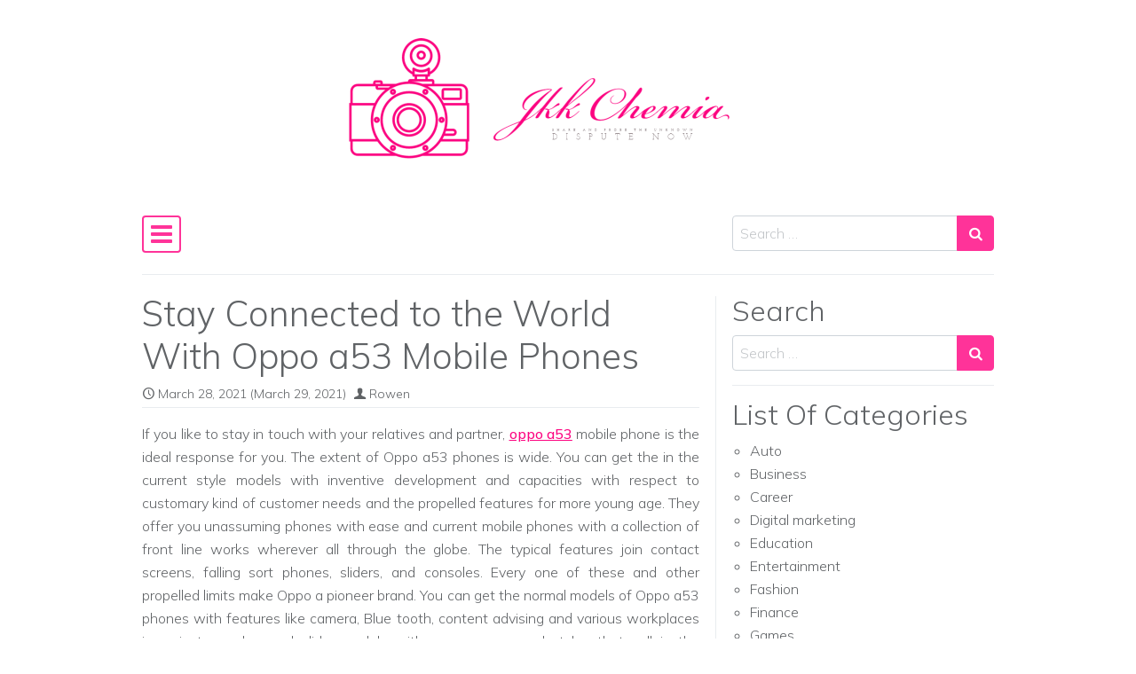

--- FILE ---
content_type: text/html; charset=UTF-8
request_url: http://jkkchemia.com/2021/stay-connected-to-the-world-with-oppo-a53-mobile-phones.html
body_size: 10338
content:
<!DOCTYPE html>
<html lang="en-US">
<head>
	<meta charset="UTF-8">
	<meta name="viewport" content="width=device-width, initial-scale=1, shrink-to-fit=no">
	<link rel="profile" href="http://gmpg.org/xfn/11">
	<title>Stay Connected to the World With Oppo a53 Mobile Phones</title>
<meta name='robots' content='max-image-preview:large' />
<link rel='dns-prefetch' href='//fonts.googleapis.com' />
<link rel="alternate" type="application/rss+xml" title=" &raquo; Feed" href="http://jkkchemia.com/feed" />
<link rel="alternate" type="application/rss+xml" title=" &raquo; Comments Feed" href="http://jkkchemia.com/comments/feed" />
<link rel="alternate" type="application/rss+xml" title=" &raquo; Stay Connected to the World With Oppo a53 Mobile Phones Comments Feed" href="http://jkkchemia.com/2021/stay-connected-to-the-world-with-oppo-a53-mobile-phones.html/feed" />
<link rel="alternate" title="oEmbed (JSON)" type="application/json+oembed" href="http://jkkchemia.com/wp-json/oembed/1.0/embed?url=http%3A%2F%2Fjkkchemia.com%2F2021%2Fstay-connected-to-the-world-with-oppo-a53-mobile-phones.html" />
<link rel="alternate" title="oEmbed (XML)" type="text/xml+oembed" href="http://jkkchemia.com/wp-json/oembed/1.0/embed?url=http%3A%2F%2Fjkkchemia.com%2F2021%2Fstay-connected-to-the-world-with-oppo-a53-mobile-phones.html&#038;format=xml" />
<style id='wp-img-auto-sizes-contain-inline-css'>
img:is([sizes=auto i],[sizes^="auto," i]){contain-intrinsic-size:3000px 1500px}
/*# sourceURL=wp-img-auto-sizes-contain-inline-css */
</style>
<style id='wp-emoji-styles-inline-css'>

	img.wp-smiley, img.emoji {
		display: inline !important;
		border: none !important;
		box-shadow: none !important;
		height: 1em !important;
		width: 1em !important;
		margin: 0 0.07em !important;
		vertical-align: -0.1em !important;
		background: none !important;
		padding: 0 !important;
	}
/*# sourceURL=wp-emoji-styles-inline-css */
</style>
<style id='wp-block-library-inline-css'>
:root{--wp-block-synced-color:#7a00df;--wp-block-synced-color--rgb:122,0,223;--wp-bound-block-color:var(--wp-block-synced-color);--wp-editor-canvas-background:#ddd;--wp-admin-theme-color:#007cba;--wp-admin-theme-color--rgb:0,124,186;--wp-admin-theme-color-darker-10:#006ba1;--wp-admin-theme-color-darker-10--rgb:0,107,160.5;--wp-admin-theme-color-darker-20:#005a87;--wp-admin-theme-color-darker-20--rgb:0,90,135;--wp-admin-border-width-focus:2px}@media (min-resolution:192dpi){:root{--wp-admin-border-width-focus:1.5px}}.wp-element-button{cursor:pointer}:root .has-very-light-gray-background-color{background-color:#eee}:root .has-very-dark-gray-background-color{background-color:#313131}:root .has-very-light-gray-color{color:#eee}:root .has-very-dark-gray-color{color:#313131}:root .has-vivid-green-cyan-to-vivid-cyan-blue-gradient-background{background:linear-gradient(135deg,#00d084,#0693e3)}:root .has-purple-crush-gradient-background{background:linear-gradient(135deg,#34e2e4,#4721fb 50%,#ab1dfe)}:root .has-hazy-dawn-gradient-background{background:linear-gradient(135deg,#faaca8,#dad0ec)}:root .has-subdued-olive-gradient-background{background:linear-gradient(135deg,#fafae1,#67a671)}:root .has-atomic-cream-gradient-background{background:linear-gradient(135deg,#fdd79a,#004a59)}:root .has-nightshade-gradient-background{background:linear-gradient(135deg,#330968,#31cdcf)}:root .has-midnight-gradient-background{background:linear-gradient(135deg,#020381,#2874fc)}:root{--wp--preset--font-size--normal:16px;--wp--preset--font-size--huge:42px}.has-regular-font-size{font-size:1em}.has-larger-font-size{font-size:2.625em}.has-normal-font-size{font-size:var(--wp--preset--font-size--normal)}.has-huge-font-size{font-size:var(--wp--preset--font-size--huge)}.has-text-align-center{text-align:center}.has-text-align-left{text-align:left}.has-text-align-right{text-align:right}.has-fit-text{white-space:nowrap!important}#end-resizable-editor-section{display:none}.aligncenter{clear:both}.items-justified-left{justify-content:flex-start}.items-justified-center{justify-content:center}.items-justified-right{justify-content:flex-end}.items-justified-space-between{justify-content:space-between}.screen-reader-text{border:0;clip-path:inset(50%);height:1px;margin:-1px;overflow:hidden;padding:0;position:absolute;width:1px;word-wrap:normal!important}.screen-reader-text:focus{background-color:#ddd;clip-path:none;color:#444;display:block;font-size:1em;height:auto;left:5px;line-height:normal;padding:15px 23px 14px;text-decoration:none;top:5px;width:auto;z-index:100000}html :where(.has-border-color){border-style:solid}html :where([style*=border-top-color]){border-top-style:solid}html :where([style*=border-right-color]){border-right-style:solid}html :where([style*=border-bottom-color]){border-bottom-style:solid}html :where([style*=border-left-color]){border-left-style:solid}html :where([style*=border-width]){border-style:solid}html :where([style*=border-top-width]){border-top-style:solid}html :where([style*=border-right-width]){border-right-style:solid}html :where([style*=border-bottom-width]){border-bottom-style:solid}html :where([style*=border-left-width]){border-left-style:solid}html :where(img[class*=wp-image-]){height:auto;max-width:100%}:where(figure){margin:0 0 1em}html :where(.is-position-sticky){--wp-admin--admin-bar--position-offset:var(--wp-admin--admin-bar--height,0px)}@media screen and (max-width:600px){html :where(.is-position-sticky){--wp-admin--admin-bar--position-offset:0px}}

/*# sourceURL=wp-block-library-inline-css */
</style><style id='global-styles-inline-css'>
:root{--wp--preset--aspect-ratio--square: 1;--wp--preset--aspect-ratio--4-3: 4/3;--wp--preset--aspect-ratio--3-4: 3/4;--wp--preset--aspect-ratio--3-2: 3/2;--wp--preset--aspect-ratio--2-3: 2/3;--wp--preset--aspect-ratio--16-9: 16/9;--wp--preset--aspect-ratio--9-16: 9/16;--wp--preset--color--black: #000000;--wp--preset--color--cyan-bluish-gray: #abb8c3;--wp--preset--color--white: #ffffff;--wp--preset--color--pale-pink: #f78da7;--wp--preset--color--vivid-red: #cf2e2e;--wp--preset--color--luminous-vivid-orange: #ff6900;--wp--preset--color--luminous-vivid-amber: #fcb900;--wp--preset--color--light-green-cyan: #7bdcb5;--wp--preset--color--vivid-green-cyan: #00d084;--wp--preset--color--pale-cyan-blue: #8ed1fc;--wp--preset--color--vivid-cyan-blue: #0693e3;--wp--preset--color--vivid-purple: #9b51e0;--wp--preset--gradient--vivid-cyan-blue-to-vivid-purple: linear-gradient(135deg,rgb(6,147,227) 0%,rgb(155,81,224) 100%);--wp--preset--gradient--light-green-cyan-to-vivid-green-cyan: linear-gradient(135deg,rgb(122,220,180) 0%,rgb(0,208,130) 100%);--wp--preset--gradient--luminous-vivid-amber-to-luminous-vivid-orange: linear-gradient(135deg,rgb(252,185,0) 0%,rgb(255,105,0) 100%);--wp--preset--gradient--luminous-vivid-orange-to-vivid-red: linear-gradient(135deg,rgb(255,105,0) 0%,rgb(207,46,46) 100%);--wp--preset--gradient--very-light-gray-to-cyan-bluish-gray: linear-gradient(135deg,rgb(238,238,238) 0%,rgb(169,184,195) 100%);--wp--preset--gradient--cool-to-warm-spectrum: linear-gradient(135deg,rgb(74,234,220) 0%,rgb(151,120,209) 20%,rgb(207,42,186) 40%,rgb(238,44,130) 60%,rgb(251,105,98) 80%,rgb(254,248,76) 100%);--wp--preset--gradient--blush-light-purple: linear-gradient(135deg,rgb(255,206,236) 0%,rgb(152,150,240) 100%);--wp--preset--gradient--blush-bordeaux: linear-gradient(135deg,rgb(254,205,165) 0%,rgb(254,45,45) 50%,rgb(107,0,62) 100%);--wp--preset--gradient--luminous-dusk: linear-gradient(135deg,rgb(255,203,112) 0%,rgb(199,81,192) 50%,rgb(65,88,208) 100%);--wp--preset--gradient--pale-ocean: linear-gradient(135deg,rgb(255,245,203) 0%,rgb(182,227,212) 50%,rgb(51,167,181) 100%);--wp--preset--gradient--electric-grass: linear-gradient(135deg,rgb(202,248,128) 0%,rgb(113,206,126) 100%);--wp--preset--gradient--midnight: linear-gradient(135deg,rgb(2,3,129) 0%,rgb(40,116,252) 100%);--wp--preset--font-size--small: 13px;--wp--preset--font-size--medium: 20px;--wp--preset--font-size--large: 36px;--wp--preset--font-size--x-large: 42px;--wp--preset--spacing--20: 0.44rem;--wp--preset--spacing--30: 0.67rem;--wp--preset--spacing--40: 1rem;--wp--preset--spacing--50: 1.5rem;--wp--preset--spacing--60: 2.25rem;--wp--preset--spacing--70: 3.38rem;--wp--preset--spacing--80: 5.06rem;--wp--preset--shadow--natural: 6px 6px 9px rgba(0, 0, 0, 0.2);--wp--preset--shadow--deep: 12px 12px 50px rgba(0, 0, 0, 0.4);--wp--preset--shadow--sharp: 6px 6px 0px rgba(0, 0, 0, 0.2);--wp--preset--shadow--outlined: 6px 6px 0px -3px rgb(255, 255, 255), 6px 6px rgb(0, 0, 0);--wp--preset--shadow--crisp: 6px 6px 0px rgb(0, 0, 0);}:where(.is-layout-flex){gap: 0.5em;}:where(.is-layout-grid){gap: 0.5em;}body .is-layout-flex{display: flex;}.is-layout-flex{flex-wrap: wrap;align-items: center;}.is-layout-flex > :is(*, div){margin: 0;}body .is-layout-grid{display: grid;}.is-layout-grid > :is(*, div){margin: 0;}:where(.wp-block-columns.is-layout-flex){gap: 2em;}:where(.wp-block-columns.is-layout-grid){gap: 2em;}:where(.wp-block-post-template.is-layout-flex){gap: 1.25em;}:where(.wp-block-post-template.is-layout-grid){gap: 1.25em;}.has-black-color{color: var(--wp--preset--color--black) !important;}.has-cyan-bluish-gray-color{color: var(--wp--preset--color--cyan-bluish-gray) !important;}.has-white-color{color: var(--wp--preset--color--white) !important;}.has-pale-pink-color{color: var(--wp--preset--color--pale-pink) !important;}.has-vivid-red-color{color: var(--wp--preset--color--vivid-red) !important;}.has-luminous-vivid-orange-color{color: var(--wp--preset--color--luminous-vivid-orange) !important;}.has-luminous-vivid-amber-color{color: var(--wp--preset--color--luminous-vivid-amber) !important;}.has-light-green-cyan-color{color: var(--wp--preset--color--light-green-cyan) !important;}.has-vivid-green-cyan-color{color: var(--wp--preset--color--vivid-green-cyan) !important;}.has-pale-cyan-blue-color{color: var(--wp--preset--color--pale-cyan-blue) !important;}.has-vivid-cyan-blue-color{color: var(--wp--preset--color--vivid-cyan-blue) !important;}.has-vivid-purple-color{color: var(--wp--preset--color--vivid-purple) !important;}.has-black-background-color{background-color: var(--wp--preset--color--black) !important;}.has-cyan-bluish-gray-background-color{background-color: var(--wp--preset--color--cyan-bluish-gray) !important;}.has-white-background-color{background-color: var(--wp--preset--color--white) !important;}.has-pale-pink-background-color{background-color: var(--wp--preset--color--pale-pink) !important;}.has-vivid-red-background-color{background-color: var(--wp--preset--color--vivid-red) !important;}.has-luminous-vivid-orange-background-color{background-color: var(--wp--preset--color--luminous-vivid-orange) !important;}.has-luminous-vivid-amber-background-color{background-color: var(--wp--preset--color--luminous-vivid-amber) !important;}.has-light-green-cyan-background-color{background-color: var(--wp--preset--color--light-green-cyan) !important;}.has-vivid-green-cyan-background-color{background-color: var(--wp--preset--color--vivid-green-cyan) !important;}.has-pale-cyan-blue-background-color{background-color: var(--wp--preset--color--pale-cyan-blue) !important;}.has-vivid-cyan-blue-background-color{background-color: var(--wp--preset--color--vivid-cyan-blue) !important;}.has-vivid-purple-background-color{background-color: var(--wp--preset--color--vivid-purple) !important;}.has-black-border-color{border-color: var(--wp--preset--color--black) !important;}.has-cyan-bluish-gray-border-color{border-color: var(--wp--preset--color--cyan-bluish-gray) !important;}.has-white-border-color{border-color: var(--wp--preset--color--white) !important;}.has-pale-pink-border-color{border-color: var(--wp--preset--color--pale-pink) !important;}.has-vivid-red-border-color{border-color: var(--wp--preset--color--vivid-red) !important;}.has-luminous-vivid-orange-border-color{border-color: var(--wp--preset--color--luminous-vivid-orange) !important;}.has-luminous-vivid-amber-border-color{border-color: var(--wp--preset--color--luminous-vivid-amber) !important;}.has-light-green-cyan-border-color{border-color: var(--wp--preset--color--light-green-cyan) !important;}.has-vivid-green-cyan-border-color{border-color: var(--wp--preset--color--vivid-green-cyan) !important;}.has-pale-cyan-blue-border-color{border-color: var(--wp--preset--color--pale-cyan-blue) !important;}.has-vivid-cyan-blue-border-color{border-color: var(--wp--preset--color--vivid-cyan-blue) !important;}.has-vivid-purple-border-color{border-color: var(--wp--preset--color--vivid-purple) !important;}.has-vivid-cyan-blue-to-vivid-purple-gradient-background{background: var(--wp--preset--gradient--vivid-cyan-blue-to-vivid-purple) !important;}.has-light-green-cyan-to-vivid-green-cyan-gradient-background{background: var(--wp--preset--gradient--light-green-cyan-to-vivid-green-cyan) !important;}.has-luminous-vivid-amber-to-luminous-vivid-orange-gradient-background{background: var(--wp--preset--gradient--luminous-vivid-amber-to-luminous-vivid-orange) !important;}.has-luminous-vivid-orange-to-vivid-red-gradient-background{background: var(--wp--preset--gradient--luminous-vivid-orange-to-vivid-red) !important;}.has-very-light-gray-to-cyan-bluish-gray-gradient-background{background: var(--wp--preset--gradient--very-light-gray-to-cyan-bluish-gray) !important;}.has-cool-to-warm-spectrum-gradient-background{background: var(--wp--preset--gradient--cool-to-warm-spectrum) !important;}.has-blush-light-purple-gradient-background{background: var(--wp--preset--gradient--blush-light-purple) !important;}.has-blush-bordeaux-gradient-background{background: var(--wp--preset--gradient--blush-bordeaux) !important;}.has-luminous-dusk-gradient-background{background: var(--wp--preset--gradient--luminous-dusk) !important;}.has-pale-ocean-gradient-background{background: var(--wp--preset--gradient--pale-ocean) !important;}.has-electric-grass-gradient-background{background: var(--wp--preset--gradient--electric-grass) !important;}.has-midnight-gradient-background{background: var(--wp--preset--gradient--midnight) !important;}.has-small-font-size{font-size: var(--wp--preset--font-size--small) !important;}.has-medium-font-size{font-size: var(--wp--preset--font-size--medium) !important;}.has-large-font-size{font-size: var(--wp--preset--font-size--large) !important;}.has-x-large-font-size{font-size: var(--wp--preset--font-size--x-large) !important;}
/*# sourceURL=global-styles-inline-css */
</style>

<style id='classic-theme-styles-inline-css'>
/*! This file is auto-generated */
.wp-block-button__link{color:#fff;background-color:#32373c;border-radius:9999px;box-shadow:none;text-decoration:none;padding:calc(.667em + 2px) calc(1.333em + 2px);font-size:1.125em}.wp-block-file__button{background:#32373c;color:#fff;text-decoration:none}
/*# sourceURL=/wp-includes/css/classic-themes.min.css */
</style>
<link rel='stylesheet' id='contact-form-7-css' href='http://jkkchemia.com/wp-content/plugins/contact-form-7/includes/css/styles.css?ver=6.1.4' media='all' />
<link rel='stylesheet' id='simple-flat-google-fonts-css' href='https://fonts.googleapis.com/css2?family=Mulish:ital,wght@0,200;0,300;0,500;1,200;1,300;1,500&#038;family=Space+Mono&#038;display=swap' media='all' />
<link rel='stylesheet' id='simple-flat-styles-css' href='http://jkkchemia.com/wp-content/themes/simple-flat/css/theme.css?ver=1.0.1.1614235937' media='all' />
<script src="http://jkkchemia.com/wp-includes/js/jquery/jquery.min.js?ver=3.7.1" id="jquery-core-js"></script>
<script src="http://jkkchemia.com/wp-includes/js/jquery/jquery-migrate.min.js?ver=3.4.1" id="jquery-migrate-js"></script>
<link rel="https://api.w.org/" href="http://jkkchemia.com/wp-json/" /><link rel="alternate" title="JSON" type="application/json" href="http://jkkchemia.com/wp-json/wp/v2/posts/45" /><link rel="EditURI" type="application/rsd+xml" title="RSD" href="http://jkkchemia.com/xmlrpc.php?rsd" />
<meta name="generator" content="WordPress 6.9" />
<link rel="canonical" href="http://jkkchemia.com/2021/stay-connected-to-the-world-with-oppo-a53-mobile-phones.html" />
<link rel='shortlink' href='http://jkkchemia.com/?p=45' />
<link rel="pingback" href="http://jkkchemia.com/xmlrpc.php">
<meta name="mobile-web-app-capable" content="yes">
<meta name="apple-mobile-web-app-capable" content="yes">
<meta name="apple-mobile-web-app-title" content=" - ">
<link rel="icon" href="http://jkkchemia.com/wp-content/uploads/2025/09/jkkchemia-com-09-12-2025_03_44_PM.png" sizes="32x32" />
<link rel="icon" href="http://jkkchemia.com/wp-content/uploads/2025/09/jkkchemia-com-09-12-2025_03_44_PM.png" sizes="192x192" />
<link rel="apple-touch-icon" href="http://jkkchemia.com/wp-content/uploads/2025/09/jkkchemia-com-09-12-2025_03_44_PM.png" />
<meta name="msapplication-TileImage" content="http://jkkchemia.com/wp-content/uploads/2025/09/jkkchemia-com-09-12-2025_03_44_PM.png" />
		<style id="wp-custom-css">
			*:focus {
    outline: none !important;
}	
		</style>
		</head>

<body class="wp-singular post-template-default single single-post postid-45 single-format-standard wp-custom-logo wp-embed-responsive wp-theme-simple-flat text-break" itemscope itemtype="http://schema.org/WebSite">
<div class="site" id="page">

	<!-- ******************* The Navbar Area ******************* -->
	<div id="wrapper-navbar" class="container">

		<a class="skip-link sr-only sr-only-focusable" href="#content">Skip to content</a>

		<div class="text-center pt-4 pb-3">

			<a href="http://jkkchemia.com/" class="custom-logo-link d-inline-block mb-3" rel="home"><img width="600" height="175" src="http://jkkchemia.com/wp-content/uploads/2021/03/My-Post-11.png" class="custom-logo" alt="" decoding="async" fetchpriority="high" srcset="http://jkkchemia.com/wp-content/uploads/2021/03/My-Post-11.png 600w, http://jkkchemia.com/wp-content/uploads/2021/03/My-Post-11-300x88.png 300w" sizes="(max-width: 600px) 100vw, 600px" /></a>
			
				<div class="site-title"><a rel="home" href="http://jkkchemia.com/" title="" itemprop="url"></a><span class="site-description mt-1"></span></div>

			
		</div>

		<nav id="main-nav" class="navbar navbar-light px-0" aria-labelledby="main-nav-label">

			<h2 id="main-nav-label" class="sr-only">
				Main Navigation			</h2>

			<button class="navbar-toggler" type="button" data-toggle="collapse" data-target="#navbarNavDropdown" aria-controls="navbarNavDropdown" aria-expanded="false" aria-label="Toggle navigation">
				<i class="sficon sficon-bars" aria-hidden="true"></i>
			</button>

			<!-- The WordPress Menu goes here -->
			<div id="navbarNavDropdown" class="collapse navbar-collapse"><ul id="main-menu" class="navbar-nav pt-2"><li itemscope="itemscope" itemtype="https://www.schema.org/SiteNavigationElement" id="menu-item-40" class="menu-item menu-item-type-taxonomy menu-item-object-category menu-item-40 nav-item"><a title="Business" href="http://jkkchemia.com/category/business" class="nav-link">Business</a></li>
<li itemscope="itemscope" itemtype="https://www.schema.org/SiteNavigationElement" id="menu-item-41" class="menu-item menu-item-type-taxonomy menu-item-object-category menu-item-41 nav-item"><a title="Education" href="http://jkkchemia.com/category/education" class="nav-link">Education</a></li>
<li itemscope="itemscope" itemtype="https://www.schema.org/SiteNavigationElement" id="menu-item-42" class="menu-item menu-item-type-taxonomy menu-item-object-category menu-item-42 nav-item"><a title="General" href="http://jkkchemia.com/category/general" class="nav-link">General</a></li>
<li itemscope="itemscope" itemtype="https://www.schema.org/SiteNavigationElement" id="menu-item-43" class="menu-item menu-item-type-taxonomy menu-item-object-category menu-item-43 nav-item"><a title="Sports" href="http://jkkchemia.com/category/sports" class="nav-link">Sports</a></li>
<li itemscope="itemscope" itemtype="https://www.schema.org/SiteNavigationElement" id="menu-item-44" class="menu-item menu-item-type-taxonomy menu-item-object-category menu-item-44 nav-item"><a title="Technology" href="http://jkkchemia.com/category/technology" class="nav-link">Technology</a></li>
</ul></div>
			<form method="get" id="navsearchform" action="http://jkkchemia.com/" role="search">
				<label class="sr-only" for="navsearch">Search</label>
				<div class="input-group">
					<input class="form-control" id="navsearch" name="s" type="text" aria-label="Search input" placeholder="Search &hellip;" value="">
					<span class="input-group-append">
						<button class="submit btn btn-primary" id="searchsubmit" type="submit" aria-label="Search submit"><i class="sficon sficon-search" aria-hidden="true"></i></button>
					</span>
				</div>
			</form>

		</nav><!-- .site-navigation -->

		<div class="border-bottom mt-3"></div>

	</div><!-- #wrapper-navbar end -->

<div class="wrapper" id="single-wrapper">

	<div class="container" id="content" tabindex="-1">

		<div class="row">

			<div class="col content-area" id="primary">

			<main class="site-main" id="main">

				
<article class="post-45 post type-post status-publish format-standard hentry category-shopping" id="post-45">

	<header class="entry-header">

		<h1 class="entry-title">Stay Connected to the World With Oppo a53 Mobile Phones</h1>
		<div class="entry-meta border-bottom pb-1 mb-3 small">

			<span class="posted-on mr-2"><i class="sficon sficon-clock-o" aria-hidden="true"></i> <a href="http://jkkchemia.com/2021/stay-connected-to-the-world-with-oppo-a53-mobile-phones.html" rel="bookmark"><time class="entry-date published" datetime="2021-03-28T13:50:43+00:00">March 28, 2021</time><time class="updated" datetime="2021-03-29T14:52:50+00:00"> (March 29, 2021)</time></a></span><span class="byline"><i class="sficon sficon-user" aria-hidden="true"></i> <span class="author vcard"><a class="url fn n" href="http://jkkchemia.com/author/admin">Rowen</a></span></span>
		</div><!-- .entry-meta -->

	</header><!-- .entry-header -->

	
	<div class="entry-content clearfix">

		<p style="text-align: justify;">If you like to stay in touch with your relatives and partner, <a href="https://www.sangeethamobiles.com/product-details/oppo-a53-electric-black-64-gb-4-gb-ram/MOBUKA9H2UETXKNM"><strong>oppo a53</strong></a> mobile phone is the ideal response for you. The extent of Oppo a53 phones is wide. You can get the in the current style models with inventive development and capacities with respect to customary kind of customer needs and the propelled features for more young age. They offer you unassuming phones with ease and current mobile phones with a collection of front line works wherever all through the globe. The typical features join contact screens, falling sort phones, sliders, and consoles. Every one of these and other propelled limits make Oppo a pioneer brand. You can get the normal models of Oppo a53 phones with features like camera, Blue tooth, content advising and various workplaces in mainstream bar and slider models with appearances and styles that pull in the customers.</p>
<p><img decoding="async" class="aligncenter  wp-image-47" src="http://jkkchemia.com/wp-content/uploads/2021/03/A33-navigation-green-v2.png" alt="Oppo a53" width="391" height="549" srcset="http://jkkchemia.com/wp-content/uploads/2021/03/A33-navigation-green-v2.png 427w, http://jkkchemia.com/wp-content/uploads/2021/03/A33-navigation-green-v2-214x300.png 214w" sizes="(max-width: 391px) 100vw, 391px" /></p>
<p style="text-align: justify;">There is in like manner an extent of cutting edge mobile phones with Windows or Android working structure and style comforts. You moreover get touch screens, and diverse blended media features. The high-grade camera is another great situation with these phones. You can similarly buy the extra Oppo association and decorations for unequivocal use and get needed results. The choices available incorporate complete entertainment workplaces with a couple of utilizations. You get your favored ring tones, games and various applications and download them as demonstrated by your likings. The wonderful Bluetooth development is available for you with no hindrance and you can hold associated with the world. You can propel your business with Oppo a53 mobile phones as well. Oppo has a relationship with an eco-obliging perspective.</p>
<p style="text-align: justify;">It released its always driving sun fueled cell controlled mobile phone on the earth. The battery is invigorated with sunlight. The use of sun based essentialness is helpful in conservation of electric imperativeness and keeps the earth new <strong>oppo a53 </strong>mobile phones are traded with deals important for both the buyers and retail brokers. Oppo is perhaps the latest Oppo a53 mobile phone introduced on the lookout. It has a huge touch screen and is progressively versatile and responsive for course. It has generally simple to utilize features. The phone is given a significant 3 inch LCD concealing screen using WQVA development that gives it more quality and improved audit. The phone is furthermore equipped with an auto rotating show system to turn the photos for intensifying the viewpoint on any immense thing. You can understand this phone viably in your palm. The phone is smooth, sharp and excellent with dim concealing. Likewise, it is possible to modify the photos on an oppo a53 mobile phones.</p>

	</div><!-- .entry-content -->

	
	<footer class="entry-footer mt-3 pt-3 border-top small">

		<span class="mr-2"><i class="sficon sficon-folder-open-o" aria-hidden="true"></i> <a href="http://jkkchemia.com/category/shopping" rel="category tag">shopping</a></span>
	</footer><!-- .entry-footer -->

</article><!-- #post-## -->
		<nav class="container-fluid navigation post-navigation my-3">
			<h2 class="sr-only">Post navigation</h2>
			<div class="row nav-links">
				<div class="col px-0 py-3 border-top border-bottom nav-previous"><i class="sficon sficon-angle-double-left" aria-hidden="true"></i> <a href="http://jkkchemia.com/2021/steps-to-make-your-swimming-pool-become-environmentally-viable.html" rel="prev">Steps To Make Your Swimming Pool &#8216;Become environmentally viable&#8217;</a></div><div class="col px-0 py-3 border-bottom border-top nav-next text-right"><a href="http://jkkchemia.com/2021/dogecoin-price-analysis-how-to-determine-dogecoin-prices.html" rel="next">Dogecoin Price Analysis &#8211; How To Determine DogeCoin Prices</a> <i class="sficon sficon-angle-double-right" aria-hidden="true"></i></div>			</div><!-- .nav-links -->
		</nav><!-- .navigation -->
		
			</main><!-- #main -->

			
			<!-- Do the right sidebar check -->
			
</div><!-- #closing the primary container -->


<div class="col-sm-5 col-lg-4 widget-area" id="right-sidebar" role="complementary">

<aside id="search-2" class="widget mb-3 pb-3 border-bottom widget_search"><h2 class="widget-title">Search</h2>
<form method="get" id="searchform" action="http://jkkchemia.com/" role="search">
	<label class="sr-only" for="s">Search</label>
	<div class="input-group">
		<input class="field form-control" id="s" name="s" type="text" aria-label="Search input" placeholder="Search &hellip;" value="">
		<span class="input-group-append">
			<button class="submit btn btn-primary" id="searchsubmit" type="submit" aria-label="Search submit"><i class="sficon sficon-search" aria-hidden="true"></i></button>
		</span>
	</div>
</form>
</aside><aside id="categories-2" class="widget mb-3 pb-3 border-bottom widget_categories"><h2 class="widget-title">List Of Categories</h2>
			<ul>
					<li class="cat-item cat-item-17"><a href="http://jkkchemia.com/category/auto">Auto</a>
</li>
	<li class="cat-item cat-item-6"><a href="http://jkkchemia.com/category/business">Business</a>
</li>
	<li class="cat-item cat-item-21"><a href="http://jkkchemia.com/category/career">Career</a>
</li>
	<li class="cat-item cat-item-22"><a href="http://jkkchemia.com/category/digital-marketing">Digital marketing</a>
</li>
	<li class="cat-item cat-item-3"><a href="http://jkkchemia.com/category/education">Education</a>
</li>
	<li class="cat-item cat-item-15"><a href="http://jkkchemia.com/category/entertainment">Entertainment</a>
</li>
	<li class="cat-item cat-item-19"><a href="http://jkkchemia.com/category/fashion">Fashion</a>
</li>
	<li class="cat-item cat-item-9"><a href="http://jkkchemia.com/category/finance">Finance</a>
</li>
	<li class="cat-item cat-item-16"><a href="http://jkkchemia.com/category/games">Games</a>
</li>
	<li class="cat-item cat-item-5"><a href="http://jkkchemia.com/category/general">General</a>
</li>
	<li class="cat-item cat-item-11"><a href="http://jkkchemia.com/category/health">Health</a>
</li>
	<li class="cat-item cat-item-20"><a href="http://jkkchemia.com/category/home">Home</a>
</li>
	<li class="cat-item cat-item-14"><a href="http://jkkchemia.com/category/news">News</a>
</li>
	<li class="cat-item cat-item-12"><a href="http://jkkchemia.com/category/pets">Pets</a>
</li>
	<li class="cat-item cat-item-18"><a href="http://jkkchemia.com/category/real-estate">Real Estate</a>
</li>
	<li class="cat-item cat-item-8"><a href="http://jkkchemia.com/category/shopping">shopping</a>
</li>
	<li class="cat-item cat-item-13"><a href="http://jkkchemia.com/category/social-media">Social media</a>
</li>
	<li class="cat-item cat-item-4"><a href="http://jkkchemia.com/category/sports">Sports</a>
</li>
	<li class="cat-item cat-item-2"><a href="http://jkkchemia.com/category/technology">Technology</a>
</li>
	<li class="cat-item cat-item-10"><a href="http://jkkchemia.com/category/travel">Travel</a>
</li>
			</ul>

			</aside>
		<aside id="recent-posts-2" class="widget mb-3 pb-3 border-bottom widget_recent_entries">
		<h2 class="widget-title">More News</h2>
		<ul>
											<li>
					<a href="http://jkkchemia.com/2026/expert-caregivers-delivering-personalized-senior-home-care-services-every-day.html">Expert Caregivers Delivering Personalized Senior Home Care Services Every Day</a>
									</li>
											<li>
					<a href="http://jkkchemia.com/2026/trusted-caregiving-helping-loved-ones-live-comfortably-and-confidently-at-home.html">Trusted Caregiving: Helping Loved Ones Live Comfortably and Confidently at Home</a>
									</li>
											<li>
					<a href="http://jkkchemia.com/2026/korean-dramas-are-just-a-click-away-download-and-start-watching.html">Korean Dramas Are Just a Click Away – Download and Start Watching</a>
									</li>
											<li>
					<a href="http://jkkchemia.com/2026/engineering-services-that-strengthen-safety-productivity-and-control.html">Engineering Services That Strengthen Safety, Productivity, and Control</a>
									</li>
											<li>
					<a href="http://jkkchemia.com/2025/ares-darknet-enhances-digital-privacy-with-anonymous-browsing-and-secure-access.html">Ares Darknet Enhances Digital Privacy With Anonymous Browsing And Secure Access</a>
									</li>
					</ul>

		</aside><aside id="text-2" class="widget mb-3 pb-3 border-bottom widget_text">			<div class="textwidget"><p><img loading="lazy" decoding="async" class="aligncenter size-full wp-image-23" src="http://jkkchemia.com/wp-content/uploads/2021/03/wattsmart.gif" alt="" width="300" height="600" /></p>
</div>
		</aside>
</div><!-- #right-sidebar -->

		</div><!-- .row -->

	</div><!-- #content -->

</div><!-- #single-wrapper -->




	<div class="container" id="wrapper-footer">

		<div class="row">

			<div class="col">

				<footer class="site-footer pt-3 pb-3 border-top" id="colophon">

					<div class="site-info text-center small">

						Copyright ©2025 Jkk Chemia 

					</div><!-- .site-info -->

				</footer><!-- #colophon -->

			</div><!--col end -->

		</div><!-- row end -->

	</div><!-- container end -->

</div><!-- #page we need this extra closing tag here -->

<button onclick="simpleflatTopFunction()" id="simpleflatTopBtn" title="Scroll to Top" type="button" class="btn btn-primary btn-lg" tabindex="-1">
	<i class="sficon sficon-arrow-up" aria-hidden="true"></i>
</button>

<script type="speculationrules">
{"prefetch":[{"source":"document","where":{"and":[{"href_matches":"/*"},{"not":{"href_matches":["/wp-*.php","/wp-admin/*","/wp-content/uploads/*","/wp-content/*","/wp-content/plugins/*","/wp-content/themes/simple-flat/*","/*\\?(.+)"]}},{"not":{"selector_matches":"a[rel~=\"nofollow\"]"}},{"not":{"selector_matches":".no-prefetch, .no-prefetch a"}}]},"eagerness":"conservative"}]}
</script>
<script src="http://jkkchemia.com/wp-includes/js/dist/hooks.min.js?ver=dd5603f07f9220ed27f1" id="wp-hooks-js"></script>
<script src="http://jkkchemia.com/wp-includes/js/dist/i18n.min.js?ver=c26c3dc7bed366793375" id="wp-i18n-js"></script>
<script id="wp-i18n-js-after">
wp.i18n.setLocaleData( { 'text direction\u0004ltr': [ 'ltr' ] } );
//# sourceURL=wp-i18n-js-after
</script>
<script src="http://jkkchemia.com/wp-content/plugins/contact-form-7/includes/swv/js/index.js?ver=6.1.4" id="swv-js"></script>
<script id="contact-form-7-js-before">
var wpcf7 = {
    "api": {
        "root": "http:\/\/jkkchemia.com\/wp-json\/",
        "namespace": "contact-form-7\/v1"
    }
};
//# sourceURL=contact-form-7-js-before
</script>
<script src="http://jkkchemia.com/wp-content/plugins/contact-form-7/includes/js/index.js?ver=6.1.4" id="contact-form-7-js"></script>
<script src="http://jkkchemia.com/wp-content/themes/simple-flat/js/theme.min.js?ver=1.0.1.1614235938" id="simple-flat-scripts-js"></script>
<script id="q2w3_fixed_widget-js-extra">
var q2w3_sidebar_options = [{"sidebar":"right-sidebar","use_sticky_position":false,"margin_top":0,"margin_bottom":0,"stop_elements_selectors":"","screen_max_width":0,"screen_max_height":0,"widgets":["#categories-2","#text-2"]}];
//# sourceURL=q2w3_fixed_widget-js-extra
</script>
<script src="http://jkkchemia.com/wp-content/plugins/q2w3-fixed-widget/js/frontend.min.js?ver=6.2.3" id="q2w3_fixed_widget-js"></script>
<script id="wp-emoji-settings" type="application/json">
{"baseUrl":"https://s.w.org/images/core/emoji/17.0.2/72x72/","ext":".png","svgUrl":"https://s.w.org/images/core/emoji/17.0.2/svg/","svgExt":".svg","source":{"concatemoji":"http://jkkchemia.com/wp-includes/js/wp-emoji-release.min.js?ver=6.9"}}
</script>
<script type="module">
/*! This file is auto-generated */
const a=JSON.parse(document.getElementById("wp-emoji-settings").textContent),o=(window._wpemojiSettings=a,"wpEmojiSettingsSupports"),s=["flag","emoji"];function i(e){try{var t={supportTests:e,timestamp:(new Date).valueOf()};sessionStorage.setItem(o,JSON.stringify(t))}catch(e){}}function c(e,t,n){e.clearRect(0,0,e.canvas.width,e.canvas.height),e.fillText(t,0,0);t=new Uint32Array(e.getImageData(0,0,e.canvas.width,e.canvas.height).data);e.clearRect(0,0,e.canvas.width,e.canvas.height),e.fillText(n,0,0);const a=new Uint32Array(e.getImageData(0,0,e.canvas.width,e.canvas.height).data);return t.every((e,t)=>e===a[t])}function p(e,t){e.clearRect(0,0,e.canvas.width,e.canvas.height),e.fillText(t,0,0);var n=e.getImageData(16,16,1,1);for(let e=0;e<n.data.length;e++)if(0!==n.data[e])return!1;return!0}function u(e,t,n,a){switch(t){case"flag":return n(e,"\ud83c\udff3\ufe0f\u200d\u26a7\ufe0f","\ud83c\udff3\ufe0f\u200b\u26a7\ufe0f")?!1:!n(e,"\ud83c\udde8\ud83c\uddf6","\ud83c\udde8\u200b\ud83c\uddf6")&&!n(e,"\ud83c\udff4\udb40\udc67\udb40\udc62\udb40\udc65\udb40\udc6e\udb40\udc67\udb40\udc7f","\ud83c\udff4\u200b\udb40\udc67\u200b\udb40\udc62\u200b\udb40\udc65\u200b\udb40\udc6e\u200b\udb40\udc67\u200b\udb40\udc7f");case"emoji":return!a(e,"\ud83e\u1fac8")}return!1}function f(e,t,n,a){let r;const o=(r="undefined"!=typeof WorkerGlobalScope&&self instanceof WorkerGlobalScope?new OffscreenCanvas(300,150):document.createElement("canvas")).getContext("2d",{willReadFrequently:!0}),s=(o.textBaseline="top",o.font="600 32px Arial",{});return e.forEach(e=>{s[e]=t(o,e,n,a)}),s}function r(e){var t=document.createElement("script");t.src=e,t.defer=!0,document.head.appendChild(t)}a.supports={everything:!0,everythingExceptFlag:!0},new Promise(t=>{let n=function(){try{var e=JSON.parse(sessionStorage.getItem(o));if("object"==typeof e&&"number"==typeof e.timestamp&&(new Date).valueOf()<e.timestamp+604800&&"object"==typeof e.supportTests)return e.supportTests}catch(e){}return null}();if(!n){if("undefined"!=typeof Worker&&"undefined"!=typeof OffscreenCanvas&&"undefined"!=typeof URL&&URL.createObjectURL&&"undefined"!=typeof Blob)try{var e="postMessage("+f.toString()+"("+[JSON.stringify(s),u.toString(),c.toString(),p.toString()].join(",")+"));",a=new Blob([e],{type:"text/javascript"});const r=new Worker(URL.createObjectURL(a),{name:"wpTestEmojiSupports"});return void(r.onmessage=e=>{i(n=e.data),r.terminate(),t(n)})}catch(e){}i(n=f(s,u,c,p))}t(n)}).then(e=>{for(const n in e)a.supports[n]=e[n],a.supports.everything=a.supports.everything&&a.supports[n],"flag"!==n&&(a.supports.everythingExceptFlag=a.supports.everythingExceptFlag&&a.supports[n]);var t;a.supports.everythingExceptFlag=a.supports.everythingExceptFlag&&!a.supports.flag,a.supports.everything||((t=a.source||{}).concatemoji?r(t.concatemoji):t.wpemoji&&t.twemoji&&(r(t.twemoji),r(t.wpemoji)))});
//# sourceURL=http://jkkchemia.com/wp-includes/js/wp-emoji-loader.min.js
</script>

</body>

</html>

